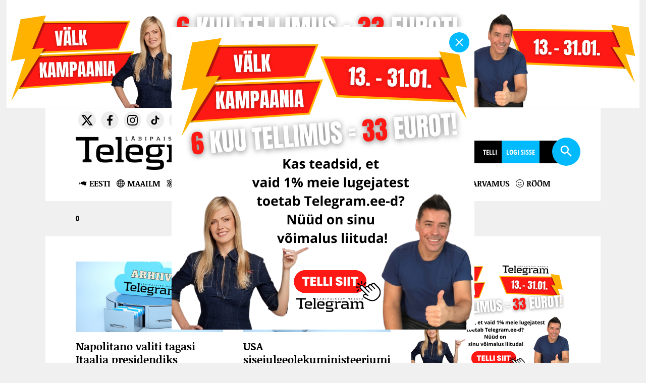

--- FILE ---
content_type: application/javascript
request_url: https://www.telegram.ee/wp-content/themes/telegram/js/util.js?_=1768394059113
body_size: 1878
content:
/*!
  * Bootstrap util.js v4.5.1 (https://getbootstrap.com/)
  * Copyright 2011-2020 The Bootstrap Authors (https://github.com/twbs/bootstrap/graphs/contributors)
  * Licensed under MIT (https://github.com/twbs/bootstrap/blob/main/LICENSE)
  */
(function (global, factory) {
  typeof exports === 'object' && typeof module !== 'undefined' ? module.exports = factory(require('jquery')) :
  typeof define === 'function' && define.amd ? define(['jquery'], factory) :
  (global = typeof globalThis !== 'undefined' ? globalThis : global || self, global.Util = factory(global.jQuery));
}(this, (function ($) { 'use strict';

  $ = $ && Object.prototype.hasOwnProperty.call($, 'default') ? $['default'] : $;

  /**
   * --------------------------------------------------------------------------
   * Bootstrap (v4.5.1): util.js
   * Licensed under MIT (https://github.com/twbs/bootstrap/blob/main/LICENSE)
   * --------------------------------------------------------------------------
   */
  /**
   * ------------------------------------------------------------------------
   * Private TransitionEnd Helpers
   * ------------------------------------------------------------------------
   */

  var TRANSITION_END = 'transitionend';
  var MAX_UID = 1000000;
  var MILLISECONDS_MULTIPLIER = 1000; // Shoutout AngusCroll (https://goo.gl/pxwQGp)

  function toType(obj) {
    if (obj === null || typeof obj === 'undefined') {
      return "" + obj;
    }

    return {}.toString.call(obj).match(/\s([a-z]+)/i)[1].toLowerCase();
  }

  function getSpecialTransitionEndEvent() {
    return {
      bindType: TRANSITION_END,
      delegateType: TRANSITION_END,
      handle: function handle(event) {
        if ($(event.target).is(this)) {
          return event.handleObj.handler.apply(this, arguments); // eslint-disable-line prefer-rest-params
        }

        return undefined;
      }
    };
  }

  function transitionEndEmulator(duration) {
    var _this = this;

    var called = false;
    $(this).one(Util.TRANSITION_END, function () {
      called = true;
    });
    setTimeout(function () {
      if (!called) {
        Util.triggerTransitionEnd(_this);
      }
    }, duration);
    return this;
  }

  function setTransitionEndSupport() {
    $.fn.emulateTransitionEnd = transitionEndEmulator;
    $.event.special[Util.TRANSITION_END] = getSpecialTransitionEndEvent();
  }
  /**
   * --------------------------------------------------------------------------
   * Public Util Api
   * --------------------------------------------------------------------------
   */


  var Util = {
    TRANSITION_END: 'bsTransitionEnd',
    getUID: function getUID(prefix) {
      do {
        // eslint-disable-next-line no-bitwise
        prefix += ~~(Math.random() * MAX_UID); // "~~" acts like a faster Math.floor() here
      } while (document.getElementById(prefix));

      return prefix;
    },
    getSelectorFromElement: function getSelectorFromElement(element) {
      var selector = element.getAttribute('data-target');

      if (!selector || selector === '#') {
        var hrefAttr = element.getAttribute('href');
        selector = hrefAttr && hrefAttr !== '#' ? hrefAttr.trim() : '';
      }

      try {
        return document.querySelector(selector) ? selector : null;
      } catch (err) {
        return null;
      }
    },
    getTransitionDurationFromElement: function getTransitionDurationFromElement(element) {
      if (!element) {
        return 0;
      } // Get transition-duration of the element


      var transitionDuration = $(element).css('transition-duration');
      var transitionDelay = $(element).css('transition-delay');
      var floatTransitionDuration = parseFloat(transitionDuration);
      var floatTransitionDelay = parseFloat(transitionDelay); // Return 0 if element or transition duration is not found

      if (!floatTransitionDuration && !floatTransitionDelay) {
        return 0;
      } // If multiple durations are defined, take the first


      transitionDuration = transitionDuration.split(',')[0];
      transitionDelay = transitionDelay.split(',')[0];
      return (parseFloat(transitionDuration) + parseFloat(transitionDelay)) * MILLISECONDS_MULTIPLIER;
    },
    reflow: function reflow(element) {
      return element.offsetHeight;
    },
    triggerTransitionEnd: function triggerTransitionEnd(element) {
      $(element).trigger(TRANSITION_END);
    },
    // TODO: Remove in v5
    supportsTransitionEnd: function supportsTransitionEnd() {
      return Boolean(TRANSITION_END);
    },
    isElement: function isElement(obj) {
      return (obj[0] || obj).nodeType;
    },
    typeCheckConfig: function typeCheckConfig(componentName, config, configTypes) {
      for (var property in configTypes) {
        if (Object.prototype.hasOwnProperty.call(configTypes, property)) {
          var expectedTypes = configTypes[property];
          var value = config[property];
          var valueType = value && Util.isElement(value) ? 'element' : toType(value);

          if (!new RegExp(expectedTypes).test(valueType)) {
            throw new Error(componentName.toUpperCase() + ": " + ("Option \"" + property + "\" provided type \"" + valueType + "\" ") + ("but expected type \"" + expectedTypes + "\"."));
          }
        }
      }
    },
    findShadowRoot: function findShadowRoot(element) {
      if (!document.documentElement.attachShadow) {
        return null;
      } // Can find the shadow root otherwise it'll return the document


      if (typeof element.getRootNode === 'function') {
        var root = element.getRootNode();
        return root instanceof ShadowRoot ? root : null;
      }

      if (element instanceof ShadowRoot) {
        return element;
      } // when we don't find a shadow root


      if (!element.parentNode) {
        return null;
      }

      return Util.findShadowRoot(element.parentNode);
    },
    jQueryDetection: function jQueryDetection() {
      if (typeof $ === 'undefined') {
        throw new TypeError('Bootstrap\'s JavaScript requires jQuery. jQuery must be included before Bootstrap\'s JavaScript.');
      }

      var version = $.fn.jquery.split(' ')[0].split('.');
      var minMajor = 1;
      var ltMajor = 2;
      var minMinor = 9;
      var minPatch = 1;
      var maxMajor = 4;

      if (version[0] < ltMajor && version[1] < minMinor || version[0] === minMajor && version[1] === minMinor && version[2] < minPatch || version[0] >= maxMajor) {
        throw new Error('Bootstrap\'s JavaScript requires at least jQuery v1.9.1 but less than v4.0.0');
      }
    }
  };
  Util.jQueryDetection();
  setTransitionEndSupport();

  return Util;

})));
//# sourceMappingURL=util.js.map
